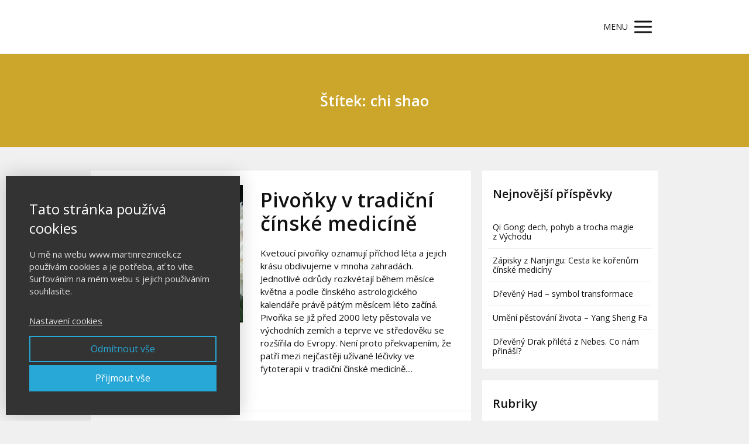

--- FILE ---
content_type: text/html; charset=UTF-8
request_url: https://martinreznicek.cz/tag/chi-shao/
body_size: 14140
content:
<!DOCTYPE html>
<html lang="cs">
	<head>
		<meta charset="UTF-8"/>
		<meta http-equiv="X-UA-Compatible" content="IE=edge"/>
		<meta name="viewport" content="width=device-width, initial-scale=1">
		<title>chi shao | Blog Martin Řezníček</title>

		<meta name='robots' content='max-image-preview:large' />
	<style>img:is([sizes="auto" i], [sizes^="auto," i]) { contain-intrinsic-size: 3000px 1500px }</style>
	<link rel="alternate" type="application/rss+xml" title="Blog Martin Řezníček &raquo; RSS pro štítek chi shao" href="https://martinreznicek.cz/tag/chi-shao/feed/" />
<script type="text/javascript">
/* <![CDATA[ */
window._wpemojiSettings = {"baseUrl":"https:\/\/s.w.org\/images\/core\/emoji\/16.0.1\/72x72\/","ext":".png","svgUrl":"https:\/\/s.w.org\/images\/core\/emoji\/16.0.1\/svg\/","svgExt":".svg","source":{"concatemoji":"https:\/\/martinreznicek.cz\/wp-includes\/js\/wp-emoji-release.min.js?ver=6.8.3"}};
/*! This file is auto-generated */
!function(s,n){var o,i,e;function c(e){try{var t={supportTests:e,timestamp:(new Date).valueOf()};sessionStorage.setItem(o,JSON.stringify(t))}catch(e){}}function p(e,t,n){e.clearRect(0,0,e.canvas.width,e.canvas.height),e.fillText(t,0,0);var t=new Uint32Array(e.getImageData(0,0,e.canvas.width,e.canvas.height).data),a=(e.clearRect(0,0,e.canvas.width,e.canvas.height),e.fillText(n,0,0),new Uint32Array(e.getImageData(0,0,e.canvas.width,e.canvas.height).data));return t.every(function(e,t){return e===a[t]})}function u(e,t){e.clearRect(0,0,e.canvas.width,e.canvas.height),e.fillText(t,0,0);for(var n=e.getImageData(16,16,1,1),a=0;a<n.data.length;a++)if(0!==n.data[a])return!1;return!0}function f(e,t,n,a){switch(t){case"flag":return n(e,"\ud83c\udff3\ufe0f\u200d\u26a7\ufe0f","\ud83c\udff3\ufe0f\u200b\u26a7\ufe0f")?!1:!n(e,"\ud83c\udde8\ud83c\uddf6","\ud83c\udde8\u200b\ud83c\uddf6")&&!n(e,"\ud83c\udff4\udb40\udc67\udb40\udc62\udb40\udc65\udb40\udc6e\udb40\udc67\udb40\udc7f","\ud83c\udff4\u200b\udb40\udc67\u200b\udb40\udc62\u200b\udb40\udc65\u200b\udb40\udc6e\u200b\udb40\udc67\u200b\udb40\udc7f");case"emoji":return!a(e,"\ud83e\udedf")}return!1}function g(e,t,n,a){var r="undefined"!=typeof WorkerGlobalScope&&self instanceof WorkerGlobalScope?new OffscreenCanvas(300,150):s.createElement("canvas"),o=r.getContext("2d",{willReadFrequently:!0}),i=(o.textBaseline="top",o.font="600 32px Arial",{});return e.forEach(function(e){i[e]=t(o,e,n,a)}),i}function t(e){var t=s.createElement("script");t.src=e,t.defer=!0,s.head.appendChild(t)}"undefined"!=typeof Promise&&(o="wpEmojiSettingsSupports",i=["flag","emoji"],n.supports={everything:!0,everythingExceptFlag:!0},e=new Promise(function(e){s.addEventListener("DOMContentLoaded",e,{once:!0})}),new Promise(function(t){var n=function(){try{var e=JSON.parse(sessionStorage.getItem(o));if("object"==typeof e&&"number"==typeof e.timestamp&&(new Date).valueOf()<e.timestamp+604800&&"object"==typeof e.supportTests)return e.supportTests}catch(e){}return null}();if(!n){if("undefined"!=typeof Worker&&"undefined"!=typeof OffscreenCanvas&&"undefined"!=typeof URL&&URL.createObjectURL&&"undefined"!=typeof Blob)try{var e="postMessage("+g.toString()+"("+[JSON.stringify(i),f.toString(),p.toString(),u.toString()].join(",")+"));",a=new Blob([e],{type:"text/javascript"}),r=new Worker(URL.createObjectURL(a),{name:"wpTestEmojiSupports"});return void(r.onmessage=function(e){c(n=e.data),r.terminate(),t(n)})}catch(e){}c(n=g(i,f,p,u))}t(n)}).then(function(e){for(var t in e)n.supports[t]=e[t],n.supports.everything=n.supports.everything&&n.supports[t],"flag"!==t&&(n.supports.everythingExceptFlag=n.supports.everythingExceptFlag&&n.supports[t]);n.supports.everythingExceptFlag=n.supports.everythingExceptFlag&&!n.supports.flag,n.DOMReady=!1,n.readyCallback=function(){n.DOMReady=!0}}).then(function(){return e}).then(function(){var e;n.supports.everything||(n.readyCallback(),(e=n.source||{}).concatemoji?t(e.concatemoji):e.wpemoji&&e.twemoji&&(t(e.twemoji),t(e.wpemoji)))}))}((window,document),window._wpemojiSettings);
/* ]]> */
</script>
<style id='wp-emoji-styles-inline-css' type='text/css'>

	img.wp-smiley, img.emoji {
		display: inline !important;
		border: none !important;
		box-shadow: none !important;
		height: 1em !important;
		width: 1em !important;
		margin: 0 0.07em !important;
		vertical-align: -0.1em !important;
		background: none !important;
		padding: 0 !important;
	}
</style>
<style id='global-styles-inline-css' type='text/css'>
:root{--wp--preset--aspect-ratio--square: 1;--wp--preset--aspect-ratio--4-3: 4/3;--wp--preset--aspect-ratio--3-4: 3/4;--wp--preset--aspect-ratio--3-2: 3/2;--wp--preset--aspect-ratio--2-3: 2/3;--wp--preset--aspect-ratio--16-9: 16/9;--wp--preset--aspect-ratio--9-16: 9/16;--wp--preset--color--black: #000000;--wp--preset--color--cyan-bluish-gray: #abb8c3;--wp--preset--color--white: #ffffff;--wp--preset--color--pale-pink: #f78da7;--wp--preset--color--vivid-red: #cf2e2e;--wp--preset--color--luminous-vivid-orange: #ff6900;--wp--preset--color--luminous-vivid-amber: #fcb900;--wp--preset--color--light-green-cyan: #7bdcb5;--wp--preset--color--vivid-green-cyan: #00d084;--wp--preset--color--pale-cyan-blue: #8ed1fc;--wp--preset--color--vivid-cyan-blue: #0693e3;--wp--preset--color--vivid-purple: #9b51e0;--wp--preset--gradient--vivid-cyan-blue-to-vivid-purple: linear-gradient(135deg,rgba(6,147,227,1) 0%,rgb(155,81,224) 100%);--wp--preset--gradient--light-green-cyan-to-vivid-green-cyan: linear-gradient(135deg,rgb(122,220,180) 0%,rgb(0,208,130) 100%);--wp--preset--gradient--luminous-vivid-amber-to-luminous-vivid-orange: linear-gradient(135deg,rgba(252,185,0,1) 0%,rgba(255,105,0,1) 100%);--wp--preset--gradient--luminous-vivid-orange-to-vivid-red: linear-gradient(135deg,rgba(255,105,0,1) 0%,rgb(207,46,46) 100%);--wp--preset--gradient--very-light-gray-to-cyan-bluish-gray: linear-gradient(135deg,rgb(238,238,238) 0%,rgb(169,184,195) 100%);--wp--preset--gradient--cool-to-warm-spectrum: linear-gradient(135deg,rgb(74,234,220) 0%,rgb(151,120,209) 20%,rgb(207,42,186) 40%,rgb(238,44,130) 60%,rgb(251,105,98) 80%,rgb(254,248,76) 100%);--wp--preset--gradient--blush-light-purple: linear-gradient(135deg,rgb(255,206,236) 0%,rgb(152,150,240) 100%);--wp--preset--gradient--blush-bordeaux: linear-gradient(135deg,rgb(254,205,165) 0%,rgb(254,45,45) 50%,rgb(107,0,62) 100%);--wp--preset--gradient--luminous-dusk: linear-gradient(135deg,rgb(255,203,112) 0%,rgb(199,81,192) 50%,rgb(65,88,208) 100%);--wp--preset--gradient--pale-ocean: linear-gradient(135deg,rgb(255,245,203) 0%,rgb(182,227,212) 50%,rgb(51,167,181) 100%);--wp--preset--gradient--electric-grass: linear-gradient(135deg,rgb(202,248,128) 0%,rgb(113,206,126) 100%);--wp--preset--gradient--midnight: linear-gradient(135deg,rgb(2,3,129) 0%,rgb(40,116,252) 100%);--wp--preset--font-size--small: 13px;--wp--preset--font-size--medium: 20px;--wp--preset--font-size--large: 36px;--wp--preset--font-size--x-large: 42px;--wp--preset--spacing--20: 0.44rem;--wp--preset--spacing--30: 0.67rem;--wp--preset--spacing--40: 1rem;--wp--preset--spacing--50: 1.5rem;--wp--preset--spacing--60: 2.25rem;--wp--preset--spacing--70: 3.38rem;--wp--preset--spacing--80: 5.06rem;--wp--preset--shadow--natural: 6px 6px 9px rgba(0, 0, 0, 0.2);--wp--preset--shadow--deep: 12px 12px 50px rgba(0, 0, 0, 0.4);--wp--preset--shadow--sharp: 6px 6px 0px rgba(0, 0, 0, 0.2);--wp--preset--shadow--outlined: 6px 6px 0px -3px rgba(255, 255, 255, 1), 6px 6px rgba(0, 0, 0, 1);--wp--preset--shadow--crisp: 6px 6px 0px rgba(0, 0, 0, 1);}:where(.is-layout-flex){gap: 0.5em;}:where(.is-layout-grid){gap: 0.5em;}body .is-layout-flex{display: flex;}.is-layout-flex{flex-wrap: wrap;align-items: center;}.is-layout-flex > :is(*, div){margin: 0;}body .is-layout-grid{display: grid;}.is-layout-grid > :is(*, div){margin: 0;}:where(.wp-block-columns.is-layout-flex){gap: 2em;}:where(.wp-block-columns.is-layout-grid){gap: 2em;}:where(.wp-block-post-template.is-layout-flex){gap: 1.25em;}:where(.wp-block-post-template.is-layout-grid){gap: 1.25em;}.has-black-color{color: var(--wp--preset--color--black) !important;}.has-cyan-bluish-gray-color{color: var(--wp--preset--color--cyan-bluish-gray) !important;}.has-white-color{color: var(--wp--preset--color--white) !important;}.has-pale-pink-color{color: var(--wp--preset--color--pale-pink) !important;}.has-vivid-red-color{color: var(--wp--preset--color--vivid-red) !important;}.has-luminous-vivid-orange-color{color: var(--wp--preset--color--luminous-vivid-orange) !important;}.has-luminous-vivid-amber-color{color: var(--wp--preset--color--luminous-vivid-amber) !important;}.has-light-green-cyan-color{color: var(--wp--preset--color--light-green-cyan) !important;}.has-vivid-green-cyan-color{color: var(--wp--preset--color--vivid-green-cyan) !important;}.has-pale-cyan-blue-color{color: var(--wp--preset--color--pale-cyan-blue) !important;}.has-vivid-cyan-blue-color{color: var(--wp--preset--color--vivid-cyan-blue) !important;}.has-vivid-purple-color{color: var(--wp--preset--color--vivid-purple) !important;}.has-black-background-color{background-color: var(--wp--preset--color--black) !important;}.has-cyan-bluish-gray-background-color{background-color: var(--wp--preset--color--cyan-bluish-gray) !important;}.has-white-background-color{background-color: var(--wp--preset--color--white) !important;}.has-pale-pink-background-color{background-color: var(--wp--preset--color--pale-pink) !important;}.has-vivid-red-background-color{background-color: var(--wp--preset--color--vivid-red) !important;}.has-luminous-vivid-orange-background-color{background-color: var(--wp--preset--color--luminous-vivid-orange) !important;}.has-luminous-vivid-amber-background-color{background-color: var(--wp--preset--color--luminous-vivid-amber) !important;}.has-light-green-cyan-background-color{background-color: var(--wp--preset--color--light-green-cyan) !important;}.has-vivid-green-cyan-background-color{background-color: var(--wp--preset--color--vivid-green-cyan) !important;}.has-pale-cyan-blue-background-color{background-color: var(--wp--preset--color--pale-cyan-blue) !important;}.has-vivid-cyan-blue-background-color{background-color: var(--wp--preset--color--vivid-cyan-blue) !important;}.has-vivid-purple-background-color{background-color: var(--wp--preset--color--vivid-purple) !important;}.has-black-border-color{border-color: var(--wp--preset--color--black) !important;}.has-cyan-bluish-gray-border-color{border-color: var(--wp--preset--color--cyan-bluish-gray) !important;}.has-white-border-color{border-color: var(--wp--preset--color--white) !important;}.has-pale-pink-border-color{border-color: var(--wp--preset--color--pale-pink) !important;}.has-vivid-red-border-color{border-color: var(--wp--preset--color--vivid-red) !important;}.has-luminous-vivid-orange-border-color{border-color: var(--wp--preset--color--luminous-vivid-orange) !important;}.has-luminous-vivid-amber-border-color{border-color: var(--wp--preset--color--luminous-vivid-amber) !important;}.has-light-green-cyan-border-color{border-color: var(--wp--preset--color--light-green-cyan) !important;}.has-vivid-green-cyan-border-color{border-color: var(--wp--preset--color--vivid-green-cyan) !important;}.has-pale-cyan-blue-border-color{border-color: var(--wp--preset--color--pale-cyan-blue) !important;}.has-vivid-cyan-blue-border-color{border-color: var(--wp--preset--color--vivid-cyan-blue) !important;}.has-vivid-purple-border-color{border-color: var(--wp--preset--color--vivid-purple) !important;}.has-vivid-cyan-blue-to-vivid-purple-gradient-background{background: var(--wp--preset--gradient--vivid-cyan-blue-to-vivid-purple) !important;}.has-light-green-cyan-to-vivid-green-cyan-gradient-background{background: var(--wp--preset--gradient--light-green-cyan-to-vivid-green-cyan) !important;}.has-luminous-vivid-amber-to-luminous-vivid-orange-gradient-background{background: var(--wp--preset--gradient--luminous-vivid-amber-to-luminous-vivid-orange) !important;}.has-luminous-vivid-orange-to-vivid-red-gradient-background{background: var(--wp--preset--gradient--luminous-vivid-orange-to-vivid-red) !important;}.has-very-light-gray-to-cyan-bluish-gray-gradient-background{background: var(--wp--preset--gradient--very-light-gray-to-cyan-bluish-gray) !important;}.has-cool-to-warm-spectrum-gradient-background{background: var(--wp--preset--gradient--cool-to-warm-spectrum) !important;}.has-blush-light-purple-gradient-background{background: var(--wp--preset--gradient--blush-light-purple) !important;}.has-blush-bordeaux-gradient-background{background: var(--wp--preset--gradient--blush-bordeaux) !important;}.has-luminous-dusk-gradient-background{background: var(--wp--preset--gradient--luminous-dusk) !important;}.has-pale-ocean-gradient-background{background: var(--wp--preset--gradient--pale-ocean) !important;}.has-electric-grass-gradient-background{background: var(--wp--preset--gradient--electric-grass) !important;}.has-midnight-gradient-background{background: var(--wp--preset--gradient--midnight) !important;}.has-small-font-size{font-size: var(--wp--preset--font-size--small) !important;}.has-medium-font-size{font-size: var(--wp--preset--font-size--medium) !important;}.has-large-font-size{font-size: var(--wp--preset--font-size--large) !important;}.has-x-large-font-size{font-size: var(--wp--preset--font-size--x-large) !important;}
:where(.wp-block-post-template.is-layout-flex){gap: 1.25em;}:where(.wp-block-post-template.is-layout-grid){gap: 1.25em;}
:where(.wp-block-columns.is-layout-flex){gap: 2em;}:where(.wp-block-columns.is-layout-grid){gap: 2em;}
:root :where(.wp-block-pullquote){font-size: 1.5em;line-height: 1.6;}
</style>
<link rel='stylesheet' id='titan-adminbar-styles-css' href='https://martinreznicek.cz/wp-content/plugins/anti-spam/assets/css/admin-bar.css?ver=7.3.8' type='text/css' media='all' />
<link rel='stylesheet' id='mioweb_content_css-css' href='https://martinreznicek.cz/wp-content/themes/mioweb3/modules/mioweb/css/content.css?ver=1740495221' type='text/css' media='all' />
<link rel='stylesheet' id='blog_content_css-css' href='https://martinreznicek.cz/wp-content/themes/mioweb3/modules/blog/templates/blog1/style1.css?ver=1740495221' type='text/css' media='all' />
<link rel='stylesheet' id='ve-content-style-css' href='https://martinreznicek.cz/wp-content/themes/mioweb3/style.css?ver=1740495221' type='text/css' media='all' />
<script type="text/javascript" src="https://martinreznicek.cz/wp-includes/js/jquery/jquery.min.js?ver=3.7.1" id="jquery-core-js"></script>
<script type="text/javascript" src="https://martinreznicek.cz/wp-includes/js/jquery/jquery-migrate.min.js?ver=3.4.1" id="jquery-migrate-js"></script>
<!-- Facebook Pixel Code -->
<script>
  !function(f,b,e,v,n,t,s)
  {if(f.fbq)return;n=f.fbq=function(){n.callMethod?
  n.callMethod.apply(n,arguments):n.queue.push(arguments)};
  if(!f._fbq)f._fbq=n;n.push=n;n.loaded=!0;n.version='2.0';
  n.queue=[];t=b.createElement(e);t.async=!0;
  t.src=v;s=b.getElementsByTagName(e)[0];
  s.parentNode.insertBefore(t,s)}(window, document,'script',
  'https://connect.facebook.net/en_US/fbevents.js');
  fbq('init', '544759429692517');
  fbq('track', 'PageView');
</script>
<noscript><img height="1" width="1" style="display:none"
  src="https://www.facebook.com/tr?id=544759429692517&ev=PageView&noscript=1"
/></noscript>
<!-- End Facebook Pixel Code -->        <style>
            .ssc-hide {
                display: none !important;
            }
        </style>
		
		
        <!-- SSC TinyMCE Shortcode Plugin -->
        <script type='text/javascript'>
            let sscContentGroups = [{"text":"Nez\u00e1le\u017e\u00ed","value":""},{"text":"\u010cS online kurz Alchymie \u0161\u0165astn\u00e9ho \u017eivota","value":"7301"},{"text":"\u010cS online kurz Alchymie zdrav\u00e9ho stravov\u00e1n\u00ed","value":"4184"},{"text":"\u010cS Online kurz Pos\u00edlen\u00ed imunity","value":"2949"}];
        </script>
		<link rel="icon" type="image/png" href="https://martinreznicek.cz/wp-content/uploads/2017/10/LOGO-300x300.png"><link rel="apple-touch-icon" href="https://martinreznicek.cz/wp-content/uploads/2017/10/LOGO-300x300.png"><meta property="og:title" content="chi shao  "/><meta property="og:url" content="https://martinreznicek.cz/tag/chi-shao/"/><meta property="og:site_name" content="Blog Martin Řezníček"/><meta property="og:locale" content="cs_CZ"/><script type="text/javascript">
		var ajaxurl = "/wp-admin/admin-ajax.php";
		var locale = "cs_CZ";
		var template_directory_uri = "https://martinreznicek.cz/wp-content/themes/mioweb3";
		</script><link id="mw_gf_Open_Sans" href="https://fonts.googleapis.com/css?family=Open+Sans:400,600,700&subset=latin,latin-ext&display=swap" rel="stylesheet" type="text/css"><style></style><style>#header{background: rgba(255, 255, 255, 1);border-bottom: 0px solid #eeeeee;}#site_title{font-size: 25px;}#site_title img{max-width:120px;}.mw_header .menu > li > a{font-size: 14px;}.header_nav_container nav .menu > li > a, .mw_header_icons a{color:#121212;}.menu_style_h3 .menu > li:after, .menu_style_h4 .menu > li:after{color:#121212;}#mobile_nav{color:#121212;}#mobile_nav svg{fill:#121212;}.mw_to_cart svg{fill:#121212;}.header_nav_container .sub-menu{background-color:#158ebf;}.menu_style_h6 .menu,.menu_style_h6 .mw_header_right_menu,.menu_style_h7 .header_nav_fullwidth_container,.menu_style_h6 #mobile_nav,.menu_style_h7 #mobile_nav{background-color:#121212;}.mw_to_cart:hover svg{fill:#158ebf;}.menu_style_h1 .menu > li.current-menu-item a, .menu_style_h1 .menu > li.current-page-ancestor > a, .menu_style_h3 .menu > li.current-menu-item a, .menu_style_h3 .menu > li.current-page-ancestor > a, .menu_style_h4 .menu > li.current-menu-item a, .menu_style_h4 .menu > li.current-page-ancestor > a, .menu_style_h8 .menu > li.current-menu-item a, .menu_style_h9 .menu > li.current-menu-item a, .mw_header_icons a:hover, .menu_style_h1 .menu > li:hover > a, .menu_style_h3 .menu > li:hover > a, .menu_style_h4 .menu > li:hover > a, .menu_style_h8 .menu > li:hover > a, .menu_style_h9 .menu > li:hover > a{color:#158ebf;}.menu_style_h2 li span{background-color:#158ebf;}#mobile_nav:hover{color:#158ebf;}#mobile_nav:hover svg{fill:#158ebf;}.menu_style_h5 .menu > li:hover > a, .menu_style_h5 .menu > li.current-menu-item > a, .menu_style_h5 .menu > li.current-page-ancestor > a, .menu_style_h5 .menu > li.current_page_parent > a, .menu_style_h5 .menu > li:hover > a:before{background-color:#158ebf;}.menu_style_h5 .sub-menu{background-color:#158ebf;}.menu_style_h6 .menu > li:hover > a, .menu_style_h6 .menu > li.current-menu-item > a, .menu_style_h6 .menu > li.current-page-ancestor > a, .menu_style_h6 .menu > li.current_page_parent > a, .menu_style_h7 .menu > li:hover > a, .menu_style_h7 .menu > li.current-menu-item > a, .menu_style_h7 .menu > li.current-page-ancestor > a, .menu_style_h7 .menu > li.current_page_parent > a{background-color:#158ebf;}.menu_style_h6 .sub-menu, .menu_style_h7 .sub-menu{background-color:#158ebf;}.mw_header_icons{font-size:20px;}#header_in{padding-top:20px;padding-bottom:20px;}body:not(.page_with_transparent_header) .row_height_full{min-height:calc(100vh - 92px);}.page_with_transparent_header .visual_content_main:not(.mw_transparent_header_padding) > .row:first-child .row_fix_width, .page_with_transparent_header .visual_content_main:not(.mw_transparent_header_padding) .mw_page_builder_content > .row:nth-child(2) .row_fix_width{padding-top:72px;}.page_with_transparent_header .visual_content_main:not(.mw_transparent_header_padding) > .row:first-child .miocarousel .row_fix_width, .page_with_transparent_header .visual_content_main:not(.mw_transparent_header_padding) .mw_page_builder_content > .row:nth-child(2) .miocarousel .row_fix_width{padding-top:102px;}.page_with_transparent_header #wrapper > .empty_content, .page_with_transparent_header .mw_transparent_header_padding{padding-top:92px;}#footer .footer_end{font-size: 13px;font-family: 'Arial';color: #080707;font-weight: normal;}#ve_popup_container_10566{-moz-border-radius: 0px;-webkit-border-radius: 0px;-khtml-border-radius: 0px;border-radius: 0px;}#popup_10566row_0.row_text_custom{}#popup_10566row_0{background: rgba(255, 255, 255, 1);}#popup_10566row_0.row_padding_custom{padding-top:0px;padding-bottom:0px;}#popup_10566row_0 .row_background_container{background-image:url(https://martinreznicek.cz/wp-content/themes/mioweb3/library/visualeditor/images/patterns/13_p.jpg);;}#popup_10566row_0.row_padding_custom .row_fix_width{padding-left:0px;padding-right:0px;}#popup_10566element_0_0_0 > .element_content{padding-bottom:30px;max-width:400px;padding-top:20px;}#popup_10566element_0_0_0 .element_image_overlay_icon_container{background-color:rgba(23, 158, 220, 0.7);}#popup_10566element_0_0_0 .element_image .element_image_container{max-width:1024px;}#popup_10566element_0_0_0 .element_image_label{max-width:1024px;}#popup_10566element_0_0_0 .element_image_container img{object-position:50% 50%;}#popup_10566element_0_0_0 .mw_image_ratio{padding-bottom:100%;}#popup_10566element_0_0_1 > .element_content{padding-bottom:40px;padding-top:0px;}#popup_10566element_0_0_1 .ve_content_first_button.ve_content_button_size_custom{font-size:24px;}#popup_10566element_0_0_1 .ve_content_first_button.ve_content_button_style_custom_button{color:#ffffff;background: linear-gradient(to bottom, rgba(26, 163, 8, 1) 0%, rgba(26, 163, 8, 1) 100%) no-repeat border-box;-moz-border-radius: 0px;-webkit-border-radius: 0px;-khtml-border-radius: 0px;border-radius: 0px;padding: calc(0.5em - 0px) 1.2em calc(0.5em - 0px) 1.2em;}#popup_10566element_0_0_1 .ve_content_first_button.ve_content_button_style_custom_button .ve_button_subtext{}#popup_10566element_0_0_1 .ve_content_first_button.ve_content_button_style_custom_button:hover{color:#ffffff;background: linear-gradient(to bottom, #1fc40a 0%, #1fc40a 100%) no-repeat border-box;}.ve_content_button_style_basic{color:#ffffff;background: rgba(235, 30, 71, 1);-moz-border-radius: 8px;-webkit-border-radius: 8px;-khtml-border-radius: 8px;border-radius: 8px;padding: calc(1.1em - 0px) 1.8em calc(1.1em - 0px) 1.8em;}.ve_content_button_style_basic .ve_button_subtext{}.ve_content_button_style_basic:hover{color:#ffffff;background: #bc1839;}.ve_content_button_style_inverse{color:#ffffff;-moz-border-radius: 8px;-webkit-border-radius: 8px;-khtml-border-radius: 8px;border-radius: 8px;border-color:#ffffff;padding: calc(1.1em - 2px) 1.8em calc(1.1em - 2px) 1.8em;}.ve_content_button_style_inverse .ve_button_subtext{}.ve_content_button_style_inverse:hover{color:#ffffff;background: rgba(235, 30, 71, 1);border-color:#eb1e47;}#blog_top_panel{background: #cca62b;}#blog_top_panel h1{font-size: 25px;color: #ffffff;}#blog_top_panel .blog_top_panel_text, #blog_top_panel .blog_top_panel_subtext, #blog_top_panel .blog_top_author_title small, #blog_top_panel .blog_top_author_desc{color: #ffffff;}#blog-sidebar .widgettitle{font-size: 20px;}.article h2 a{font-size: 34px;}.entry_content{}.article_body .excerpt{font-size: 15px;}.article .article_button_more{background-color:#209bce;}.article .article_button_more:hover{background-color:#1a7ca5;}body{background-color:#f0f0f0;font-size: 15px;font-family: 'Open Sans';color: #111111;font-weight: 400;}.row_text_auto.light_color{color:#111111;}.row_text_default{color:#111111;}.row .light_color{color:#111111;}.row .text_default{color:#111111;}a{color:#7122d1;}.row_text_auto.light_color a:not(.ve_content_button){color:#7122d1;}.row_text_default a:not(.ve_content_button){color:#7122d1;}.row .ve_content_block.text_default a:not(.ve_content_button){color:#7122d1;}a:not(.ve_content_button):hover{color:#7122d1;}.row_text_auto.light_color a:not(.ve_content_button):hover{color:#7122d1;}.row_text_default a:not(.ve_content_button):hover{color:#7122d1;}.row .ve_content_block.text_default a:not(.ve_content_button):hover{color:#7122d1;}.row_text_auto.dark_color{color:#ffffff;}.row_text_invers{color:#ffffff;}.row .text_invers{color:#ffffff;}.row .dark_color:not(.text_default){color:#ffffff;}.blog_entry_content .dark_color:not(.text_default){color:#ffffff;}.row_text_auto.dark_color a:not(.ve_content_button){color:#ffffff;}.row .dark_color:not(.text_default) a:not(.ve_content_button){color:#ffffff;}.row_text_invers a:not(.ve_content_button){color:#ffffff;}.row .ve_content_block.text_invers a:not(.ve_content_button){color:#ffffff;}.row .light_color a:not(.ve_content_button){color:#7122d1;}.row .light_color a:not(.ve_content_button):hover{color:#7122d1;}.title_element_container,.mw_element_items_style_4 .mw_element_item:not(.dark_color) .title_element_container,.mw_element_items_style_7 .mw_element_item:not(.dark_color) .title_element_container,.in_features_element_4 .mw_feature:not(.dark_color) .title_element_container,.in_element_image_text_2 .el_it_text:not(.dark_color) .title_element_container,.in_element_image_text_3 .el_it_text:not(.dark_color) .title_element_container,.entry_content h1,.entry_content h2,.entry_content h3,.entry_content h4,.entry_content h5,.entry_content h6{font-family:Open Sans;font-weight:600;line-height:1.2;}.subtitle_element_container,.mw_element_items_style_4 .mw_element_item:not(.dark_color) .subtitle_element_container,.mw_element_items_style_7 .mw_element_item:not(.dark_color) .subtitle_element_container,.in_features_element_4 .mw_feature:not(.dark_color) .subtitle_element_container,.in_element_image_text_2 .el_it_text:not(.dark_color) .subtitle_element_container,.in_element_image_text_3 .el_it_text:not(.dark_color) .subtitle_element_container{font-family:Open Sans;font-weight:600;}.entry_content h1{font-size: 30px;}.entry_content h2{font-size: 23px;}.entry_content h3{font-size: 18px;}.entry_content h4{font-size: 14px;}.entry_content h5{font-size: 14px;}.entry_content h6{font-size: 14px;}.row_fix_width,.fix_width,.fixed_width_content .visual_content_main,.row_fixed,.fixed_width_page .visual_content_main,.fixed_width_page header,.fixed_width_page footer,.fixed_narrow_width_page #wrapper,#blog-container,.ve-header-type2 .header_nav_container{max-width:970px;}@media screen and (max-width: 969px) {#popup_10566row_0.row_padding_custom{}#popup_10566element_0_0_0 > .element_content{padding-top:0px;}#popup_10566element_0_0_1 > .element_content{padding-top:0px;}}@media screen and (max-width: 767px) {#popup_10566row_0.row_padding_custom{}#popup_10566row_0.row_padding_custom .row_fix_width{padding-left:0px;padding-right:0px;}#popup_10566element_0_0_0 > .element_content{padding-top:0px;}#popup_10566element_0_0_1 > .element_content{padding-top:0px;}}</style><meta name="facebook-domain-verification" content="03az535vuog75omr8pnj4i74ikd2qs" />
<!-- Meta Pixel Code -->
<script type='text/javascript'>
!function(f,b,e,v,n,t,s){if(f.fbq)return;n=f.fbq=function(){n.callMethod?
n.callMethod.apply(n,arguments):n.queue.push(arguments)};if(!f._fbq)f._fbq=n;
n.push=n;n.loaded=!0;n.version='2.0';n.queue=[];t=b.createElement(e);t.async=!0;
t.src=v;s=b.getElementsByTagName(e)[0];s.parentNode.insertBefore(t,s)}(window,
document,'script','https://connect.facebook.net/en_US/fbevents.js');
</script>
<!-- End Meta Pixel Code -->
<script type='text/javascript'>var url = window.location.origin + '?ob=open-bridge';
            fbq('set', 'openbridge', '544759429692517', url);
fbq('init', '544759429692517', {}, {
    "agent": "wordpress-6.8.3-4.1.5"
})</script><script type='text/javascript'>
    fbq('track', 'PageView', []);
  </script>	</head>
<body data-rsssl=1 class="archive tag tag-chi-shao tag-106 wp-theme-mioweb3 ve_list_style1 desktop_view blog-structure-sidebar-right blog-appearance-style1 blog-posts-list-style-2 blog-single-style-3">
<div id="wrapper">
<header><div id="header" class="mw_header ve-header-type1 menu_style_h1 menu_active_color_dark menu_submenu_bg_dark header_menu_align_right"><div class="header_background_container background_container "><div class="background_overlay"></div></div><div id="header_in" class="fix_width">		<a href="https://martinreznicek.cz" id="site_title" title="Blog Martin Řezníček">
				</a>
				<a href="#" id="mobile_nav">
			<div class="mobile_nav_inner">
				<span>MENU</span>
				<svg version="1.1" xmlns="http://www.w3.org/2000/svg"  width="24" height="24" viewBox="0 0 24 24"><path d="M21 11h-18c-0.6 0-1 0.4-1 1s0.4 1 1 1h18c0.6 0 1-0.4 1-1s-0.4-1-1-1z"/><path d="M3 7h18c0.6 0 1-0.4 1-1s-0.4-1-1-1h-18c-0.6 0-1 0.4-1 1s0.4 1 1 1z"/><path d="M21 17h-18c-0.6 0-1 0.4-1 1s0.4 1 1 1h18c0.6 0 1-0.4 1-1s-0.4-1-1-1z"/></svg>			</div>
		</a>
		<div class="header_nav_container"><nav><div id="mobile_nav_close"><svg version="1.1" xmlns="http://www.w3.org/2000/svg"  width="24" height="24" viewBox="0 0 24 24"><path d="M13.4 12l5.3-5.3c0.4-0.4 0.4-1 0-1.4s-1-0.4-1.4 0l-5.3 5.3-5.3-5.3c-0.4-0.4-1-0.4-1.4 0s-0.4 1 0 1.4l5.3 5.3-5.3 5.3c-0.4 0.4-0.4 1 0 1.4 0.2 0.2 0.4 0.3 0.7 0.3s0.5-0.1 0.7-0.3l5.3-5.3 5.3 5.3c0.2 0.2 0.5 0.3 0.7 0.3s0.5-0.1 0.7-0.3c0.4-0.4 0.4-1 0-1.4l-5.3-5.3z"/></svg></div><div class="mw_header_menu_container"><div class="mw_header_menu_wrap"><ul id="menu-hlavicka-webu" class="menu"><li id="menu-item-12" class="menu-item menu-item-type-custom menu-item-object-custom menu-item-12"><a href="https://www.martinreznicek.cz">BLOG</a><span></span></li>
<li id="menu-item-13" class="menu-item menu-item-type-post_type menu-item-object-page menu-item-13"><a href="https://martinreznicek.cz/muj-pribeh/">MŮJ PŘÍBĚH</a><span></span></li>
<li id="menu-item-4830" class="menu-item menu-item-type-post_type menu-item-object-page menu-item-has-children menu-item-4830"><a href="https://martinreznicek.cz/online-kurzy-prehled/">ONLINE KURZY</a><span></span>
<ul class="sub-menu">
	<li id="menu-item-9772" class="menu-item menu-item-type-post_type menu-item-object-page menu-item-9772"><a href="https://martinreznicek.cz/qi-gong-pro-zivot/">QI GONG PRO ŽIVOT &#8211; nový online kurz!</a><span></span></li>
	<li id="menu-item-7831" class="menu-item menu-item-type-post_type menu-item-object-page menu-item-7831"><a href="https://martinreznicek.cz/online-kurzy/alchymie-stastneho-zivota/">Alchymie šťastného života</a><span></span></li>
	<li id="menu-item-4831" class="menu-item menu-item-type-post_type menu-item-object-page menu-item-4831"><a href="https://martinreznicek.cz/online-kurzy/alchymie-zdraveho-stravovani/">Alchymie zdravého stravování podle TČM</a><span></span></li>
	<li id="menu-item-4832" class="menu-item menu-item-type-post_type menu-item-object-page menu-item-4832"><a href="https://martinreznicek.cz/online-kurzy/posileni-imunity/">Posílení imunity a&nbsp;léčba akutních onemocnění</a><span></span></li>
</ul>
</li>
<li id="menu-item-5379" class="menu-item menu-item-type-post_type menu-item-object-page menu-item-has-children menu-item-5379"><a href="https://martinreznicek.cz/video-treninky-prehled/">VIDEO TRÉNINKY / SEMINÁŘE</a><span></span>
<ul class="sub-menu">
	<li id="menu-item-10294" class="menu-item menu-item-type-post_type menu-item-object-page menu-item-10294"><a href="https://martinreznicek.cz/online-masterclass-element-kov/">Element Kovu v&nbsp;TČM a&nbsp;tipy pro podzimní období</a><span></span></li>
	<li id="menu-item-9936" class="menu-item menu-item-type-post_type menu-item-object-page menu-item-9936"><a href="https://martinreznicek.cz/online-masterclass-element-zeme/">Element Země v&nbsp;TČM a&nbsp;tipy pro období pozdního léta</a><span></span></li>
	<li id="menu-item-9473" class="menu-item menu-item-type-post_type menu-item-object-page menu-item-9473"><a href="https://martinreznicek.cz/online-masterclass-element-ohen/">Element Ohně v&nbsp;TČM a&nbsp;tipy pro letní období</a><span></span></li>
	<li id="menu-item-8584" class="menu-item menu-item-type-post_type menu-item-object-page menu-item-8584"><a href="https://martinreznicek.cz/online-masterclass-element-drevo/">Element Dřeva v&nbsp;TČM a&nbsp;tipy pro jarní období</a><span></span></li>
	<li id="menu-item-8177" class="menu-item menu-item-type-post_type menu-item-object-page menu-item-8177"><a href="https://martinreznicek.cz/online-seminar-element-vody/">Element Vody v&nbsp;TČM a&nbsp;tipy pro zimní období</a><span></span></li>
	<li id="menu-item-5762" class="menu-item menu-item-type-post_type menu-item-object-page menu-item-5762"><a href="https://martinreznicek.cz/online-video-trenink-co-vam-napovi-vas-jazyk/">Co vám napoví váš jazyk?</a><span></span></li>
	<li id="menu-item-5361" class="menu-item menu-item-type-post_type menu-item-object-page menu-item-5361"><a href="https://martinreznicek.cz/stravovani-vyziva-zeny-v-behu-casu/">Stravování a&nbsp;výživa ženy v&nbsp;běhu času</a><span></span></li>
	<li id="menu-item-5360" class="menu-item menu-item-type-post_type menu-item-object-page menu-item-5360"><a href="https://martinreznicek.cz/stravovani-behem-rocnich-obdobi/">Stravování během ročních období podle TČM</a><span></span></li>
	<li id="menu-item-5429" class="menu-item menu-item-type-post_type menu-item-object-page menu-item-5429"><a href="https://martinreznicek.cz/video-treninky-prehled/">Výhodný BALÍČEK video tréninků</a><span></span></li>
	<li id="menu-item-7026" class="menu-item menu-item-type-post_type menu-item-object-page menu-item-7026"><a href="https://martinreznicek.cz/kombo-3-webinaru/">Kombo TOP přednášek &#8211; Jarní edice</a><span></span></li>
</ul>
</li>
<li id="menu-item-510" class="menu-item menu-item-type-post_type menu-item-object-page menu-item-has-children menu-item-510"><a href="https://martinreznicek.cz/ebooky/">E-BOOKY</a><span></span>
<ul class="sub-menu">
	<li id="menu-item-2531" class="menu-item menu-item-type-post_type menu-item-object-page menu-item-2531"><a href="https://martinreznicek.cz/ebooky/vyziva-zeny/">Výživa ŽENY</a><span></span></li>
	<li id="menu-item-2532" class="menu-item menu-item-type-post_type menu-item-object-page menu-item-2532"><a href="https://martinreznicek.cz/ebooky/vyziva-deti/">Výživa DĚTÍ</a><span></span></li>
	<li id="menu-item-683" class="menu-item menu-item-type-post_type menu-item-object-page menu-item-683"><a href="https://martinreznicek.cz/ebook-vse-co-jste-kdy-chteli-vedet-o-jidle/">Vše, co jste kdy chtěli vědět o&nbsp;jídle, ale neřekli vám to</a><span></span></li>
	<li id="menu-item-684" class="menu-item menu-item-type-post_type menu-item-object-page menu-item-684"><a href="https://martinreznicek.cz/varime-s-cinskymi-bylinami/">Vaříme s čínskými bylinami</a><span></span></li>
	<li id="menu-item-1366" class="menu-item menu-item-type-post_type menu-item-object-page menu-item-1366"><a href="https://martinreznicek.cz/ebooky/typologie-osobnosti-podle-5-elementu/">Typologie osobnosti podle 5 elementů</a><span></span></li>
	<li id="menu-item-2634" class="menu-item menu-item-type-post_type menu-item-object-page menu-item-2634"><a href="https://martinreznicek.cz/ebooky/">Výhodné BALÍČKY E-BOOKŮ</a><span></span></li>
	<li id="menu-item-55" class="menu-item menu-item-type-post_type menu-item-object-page menu-item-55"><a href="https://martinreznicek.cz/ebook-zdarma/">EBOOK Více než strava ZDARMA!</a><span></span></li>
</ul>
</li>
<li id="menu-item-9067" class="menu-item menu-item-type-post_type menu-item-object-page menu-item-has-children menu-item-9067"><a href="https://martinreznicek.cz/meditace/">MEDITACE</a><span></span>
<ul class="sub-menu">
	<li id="menu-item-6699" class="menu-item menu-item-type-post_type menu-item-object-page menu-item-6699"><a href="https://martinreznicek.cz/meditace-organovy-wellness/">Meditace Orgánový wellness</a><span></span></li>
	<li id="menu-item-9046" class="menu-item menu-item-type-post_type menu-item-object-page menu-item-9046"><a href="https://martinreznicek.cz/meditace-ren-wu-zang-2/">Meditace Ren Wu Zang</a><span></span></li>
</ul>
</li>
<li id="menu-item-9771" class="menu-item menu-item-type-post_type menu-item-object-page menu-item-9771"><a href="https://martinreznicek.cz/qi-gong-pro-zivot/">CVIČENÍ QI GONG &#8211; Novinka!</a><span></span></li>
<li id="menu-item-915" class="menu-item menu-item-type-post_type menu-item-object-page menu-item-has-children menu-item-915"><a href="https://martinreznicek.cz/cinska-medicina/">ČÍNSKÁ MEDICÍNA</a><span></span>
<ul class="sub-menu">
	<li id="menu-item-927" class="menu-item menu-item-type-post_type menu-item-object-page menu-item-927"><a href="https://martinreznicek.cz/cinska-medicina/jak-lecba-probiha/">Jak léčba probíhá</a><span></span></li>
	<li id="menu-item-951" class="menu-item menu-item-type-post_type menu-item-object-page menu-item-951"><a href="https://martinreznicek.cz/cinska-medicina/co-tcm-leci/">Co TCM léčí</a><span></span></li>
	<li id="menu-item-982" class="menu-item menu-item-type-post_type menu-item-object-page menu-item-982"><a href="https://martinreznicek.cz/cinska-medicina/dietetika-ocima-tcm/">Dietetika očima TCM</a><span></span></li>
	<li id="menu-item-991" class="menu-item menu-item-type-post_type menu-item-object-page menu-item-991"><a href="https://martinreznicek.cz/cinska-medicina/dietetika-ocima-tcm/redukcni-kura/">Redukční kúra</a><span></span></li>
	<li id="menu-item-998" class="menu-item menu-item-type-post_type menu-item-object-page menu-item-998"><a href="https://martinreznicek.cz/cinska-medicina/anti-aging-v-tcm/">Anti-aging v TCM</a><span></span></li>
	<li id="menu-item-966" class="menu-item menu-item-type-post_type menu-item-object-page menu-item-966"><a href="https://martinreznicek.cz/cinska-medicina/qi-gong/">Cvičení Qi Gong</a><span></span></li>
	<li id="menu-item-290" class="menu-item menu-item-type-post_type menu-item-object-page menu-item-290"><a href="https://martinreznicek.cz/vase-dotazy/">Vaše dotazy &#8211; FAQ</a><span></span></li>
</ul>
</li>
<li id="menu-item-4425" class="menu-item menu-item-type-post_type menu-item-object-page menu-item-has-children menu-item-4425"><a href="https://martinreznicek.cz/online-kurzy/">PŘIHLÁSIT SE</a><span></span>
<ul class="sub-menu">
	<li id="menu-item-4426" class="menu-item menu-item-type-post_type menu-item-object-page menu-item-4426"><a href="https://martinreznicek.cz/kurz-alchymie-stravovani-prihlasovaci-stranka/">Kurz Alchymie zdravého stravování</a><span></span></li>
	<li id="menu-item-4427" class="menu-item menu-item-type-post_type menu-item-object-page menu-item-4427"><a href="https://martinreznicek.cz/kurz-imunita-prihlasovaci-stranka/">Kurz Posílení imunity a&nbsp;léčba akutních onemocnění</a><span></span></li>
</ul>
</li>
<li id="menu-item-113" class="menu-item menu-item-type-post_type menu-item-object-page menu-item-113"><a href="https://martinreznicek.cz/kontakt/">KONTAKT</a><span></span></li>
</ul></div></div></nav></div></div></div></header><div id="blog_top_panel" class="">
	<div id="blog_top_panel_container" class="mw_transparent_header_padding">
		<h1 class="title_element_container">Štítek: chi shao</h1>
	</div>
</div>
<div id="blog-container">
	<div id="blog-content">
				<script>
jQuery(document).ready(function($) {
	var height=0;
	var a;
	$('.same_height_blog_row').each(function(){
		$('.article', this).each(function(){
			if($(this).height()>height) height=$(this).height();
		});

		$('.article', this).each(function(){
			a=$(this).find('.article_body');
			a.height(a.height()+(height-$(this).height()));
		});
		height=0;
	});
});

</script><div class="blog_articles_container"><div id="article_2494" class="article   article_type_2"><a href="https://martinreznicek.cz/pivonky-v-tcm/" class="thumb "><div class="mw_image_ratio mw_image_ratio_11"><img width="461" height="307" src="https://martinreznicek.cz/wp-content/uploads/2020/05/flower-823655_1280-461x307.jpg" class="" alt="Bai shao" sizes="auto, (min-width: 970px) 324px, (min-width:767px) 34vw, 90vw" loading="lazy" decoding="async" srcset="https://martinreznicek.cz/wp-content/uploads/2020/05/flower-823655_1280-461x307.jpg 461w, https://martinreznicek.cz/wp-content/uploads/2020/05/flower-823655_1280-300x200.jpg 300w, https://martinreznicek.cz/wp-content/uploads/2020/05/flower-823655_1280-768x512.jpg 768w, https://martinreznicek.cz/wp-content/uploads/2020/05/flower-823655_1280-1024x682.jpg 1024w, https://martinreznicek.cz/wp-content/uploads/2020/05/flower-823655_1280-970x646.jpg 970w, https://martinreznicek.cz/wp-content/uploads/2020/05/flower-823655_1280-297x198.jpg 297w, https://martinreznicek.cz/wp-content/uploads/2020/05/flower-823655_1280-213x142.jpg 213w, https://martinreznicek.cz/wp-content/uploads/2020/05/flower-823655_1280-171x114.jpg 171w, https://martinreznicek.cz/wp-content/uploads/2020/05/flower-823655_1280.jpg 1280w" /></div></a><div class="article_body">
            <h2><a class="title_element_container" href="https://martinreznicek.cz/pivonky-v-tcm/" rel="bookmark" title="Pivoňky v&nbsp;tradiční čínské medicíně">Pivoňky v&nbsp;tradiční čínské medicíně</a></h2>
            <p class="excerpt">Kvetoucí pivoňky oznamují příchod léta a&nbsp;jejich krásu obdivujeme v&nbsp;mnoha zahradách. Jednotlivé odrůdy rozkvétají během měsíce května a&nbsp;podle čínského astrologického kalendáře právě pátým měsícem léto začíná. Pivoňka se již před 2000 lety pěstovala ve východních zemích a&nbsp;teprve ve středověku se rozšířila do&nbsp;Evropy. Není proto překvapením, že patří mezi nejčastěji užívané léčivky ve fytoterapii v&nbsp;tradiční čínské medicíně....</p>			<div class="fb-like" data-href="https://martinreznicek.cz/pivonky-v-tcm/" data-layout="button_count"
				 data-action="like" data-show-faces="false" data-share="true"></div>
			</div><div class="cms_clear"></div><div class="article_meta"><span class="date"><svg version="1.1" xmlns="http://www.w3.org/2000/svg"  width="512" height="512" viewBox="0 0 512 512"><path d="M363.75,148.75c-59.23-59.22-155.27-59.22-214.5,0c-59.22,59.23-59.22,155.27,0,214.5   c59.23,59.22,155.27,59.22,214.5,0C422.97,304.02,422.97,207.98,363.75,148.75z M318.21,330.31   C305.96,323.24,239.59,285,239.59,285H239c0,0,0-110.71,0-126s24-15.84,24,0s0,111.63,0,111.63s52.31,29.69,67.21,38.811   C345.111,318.56,330.46,337.39,318.21,330.31z"/></svg>30.5. 2020</span><a class="user" href="https://martinreznicek.cz/author/admin/"><svg version="1.1" xmlns="http://www.w3.org/2000/svg"  width="24" height="24" viewBox="0 0 24 24"><g><g><ellipse cx="12" cy="8" rx="5" ry="6"/><path d="M21.8,19.1c-0.9-1.8-2.6-3.3-4.8-4.2c-0.6-0.2-1.3-0.2-1.8,0.1c-1,0.6-2,0.9-3.2,0.9s-2.2-0.3-3.2-0.9    C8.3,14.8,7.6,14.7,7,15c-2.2,0.9-3.9,2.4-4.8,4.2C1.5,20.5,2.6,22,4.1,22h15.8C21.4,22,22.5,20.5,21.8,19.1z"/></g></g></svg>Martin Řezníček</a><span class="visitors"><svg version="1.1" xmlns="http://www.w3.org/2000/svg"  width="24" height="24" viewBox="0 0 24 24"><g><g><path clip-rule="evenodd" d="M12,4C4.063,4-0.012,12-0.012,12S3.063,20,12,20    c8.093,0,12.011-7.969,12.011-7.969S20.062,4,12,4z M12.018,17c-2.902,0-5-2.188-5-5c0-2.813,2.098-5,5-5c2.902,0,5,2.187,5,5    C17.018,14.812,14.92,17,12.018,17z M12.018,9c-1.658,0.003-3,1.393-3,3c0,1.606,1.342,3,3,3c1.658,0,3-1.395,3-3    C15.018,10.392,13.676,8.997,12.018,9z" fill-rule="evenodd"/></g></g></svg>7194x</span><div class="cms_clear"></div>
    </div></div></div>		<div class="cms_clear"></div>

	</div>

		<div id="blog-sidebar">
				<ul>
		
		<li id="recent-posts-2" class="widget widget_recent_entries">
		<div class="title_element_container widgettitle">Nejnovější příspěvky</div>
		<ul>
											<li>
					<a href="https://martinreznicek.cz/qi-gong-dech-pohyb-a-trocha-magie-z-vychodu/">Qi Gong: dech, pohyb a&nbsp;trocha magie z&nbsp;Východu</a>
									</li>
											<li>
					<a href="https://martinreznicek.cz/zapisky-z-nanjingu-cesta-ke-korenum-cinske-mediciny/">Zápisky z&nbsp;Nanjingu: Cesta ke kořenům čínské medicíny</a>
									</li>
											<li>
					<a href="https://martinreznicek.cz/dreveny-had-symbol-transformace/">Dřevěný Had &#8211; symbol transformace</a>
									</li>
											<li>
					<a href="https://martinreznicek.cz/umeni-pestovani-zivota-yang-sheng-fa/">Umění pěstování života – Yang Sheng Fa</a>
									</li>
											<li>
					<a href="https://martinreznicek.cz/dreveny-drak-prileta-z-nebes-co-nam-prinasi/">Dřevěný Drak přilétá z&nbsp;Nebes. Co nám přináší?</a>
									</li>
					</ul>

		</li>
<li id="categories-2" class="widget widget_categories"><div class="title_element_container widgettitle">Rubriky</div>
			<ul>
					<li class="cat-item cat-item-3"><a href="https://martinreznicek.cz/category/tcm/">TČM</a>
</li>
			</ul>

			</li>
<li id="text-2" class="widget widget_text">			<div class="textwidget"><div class="fb-page" data-href="https://www.facebook.com/ViceNezStrava" data-hide-cover="false" data-show-facepile="true" data-show-posts="true"><div class="fb-xfbml-parse-ignore"><blockquote cite="https://www.facebook.com/ViceNezStrava"><a href="https://www.facebook.com/ViceNezStrava">VÍCE než strava</a></blockquote></div></div></div>
		</li>
			</ul>
		</div>

	<div class="cms_clear"></div>
</div>


<footer>
	<div id="footer"><div class="footer_end footer_type1"><div class="background_overlay"></div>
<div id="footer-in" class="footer-in fix_width footer_with_menu">
	<div id="site_footer_nav"><ul id="menu-paticka" class="menu"><li id="menu-item-66" class="menu-item menu-item-type-post_type menu-item-object-page menu-item-66"><a href="https://martinreznicek.cz/ochrana-osobnich-udaju/">Ochrana osobních údajů</a></li>
<li id="menu-item-191" class="menu-item menu-item-type-post_type menu-item-object-page menu-item-191"><a href="https://martinreznicek.cz/obchodni-podminky/">Obchodní podmínky</a></li>
</ul></div>	<div
		id="site_copyright">&copy; 2026 Blog Martin Řezníček</div>

			<div id="site_poweredby">
		Vytvořeno na platformě <a target="_blank" href="http://mioweb.cz?utm_campaign=mioweb_footer">Mioweb</a>		</div>
		<div class="cms_clear"></div>
</div>
</div></div><script type="speculationrules">
{"prefetch":[{"source":"document","where":{"and":[{"href_matches":"\/*"},{"not":{"href_matches":["\/wp-*.php","\/wp-admin\/*","\/wp-content\/uploads\/*","\/wp-content\/*","\/wp-content\/plugins\/*","\/wp-content\/themes\/mioweb3\/*","\/*\\?(.+)"]}},{"not":{"selector_matches":"a[rel~=\"nofollow\"]"}},{"not":{"selector_matches":".no-prefetch, .no-prefetch a"}}]},"eagerness":"conservative"}]}
</script>
<div class="mw_cookie_management_container mw_cookie_bar_management_container mw_cookie_management_bg_dark"><div class="mw_cookie_bar mw_cookie_bar_position_bottom-left"><div class="mw_cookie_bar_text"><div class="mw_cookie_bar_title mw_cookie_banner_title">Tato stránka používá cookies</div><p>U mě na webu www.martinreznicek.cz používám cookies a je potřeba, ať to víte. Surfováním na mém webu s jejich používáním souhlasíte.</p></div><div class="mw_cookie_bar_buttons"><a class="mw_cookie_bar_setting_link mw_cookie_open_setting" href="#">Nastavení cookies</a><a class="mw_cookie_button mw_cookie_button_secondary mw_cookie_deny_all_button" href="#">Odmítnout vše</a><a class="mw_cookie_button mw_cookie_button_primary mw_cookie_allow_all_button" href="#">Přijmout vše</a></div></div><div class="mw_cookie_setting_popup"><a href="#" class="mw_cookie_setting_popup_close mw_icon mw_icon_style_1"><i></i></a><div class="mw_cookie_setting_text"><div class="mw_cookie_setting_title mw_cookie_banner_title">Souhlas s používáním cookies</div><p>Cookies jsou malé soubory, které se dočasně ukládají ve vašem počítači a pomáhají nám k lepší uživatelské zkušenosti na našich stránkách. Cookies používáme k personalizaci obsahu stránek a reklam, poskytování funkcí sociálních sítí a k analýze návštěvnosti. Informace o vašem používání našich stránek také sdílíme s našimi partnery v oblasti sociálních sítí, reklamy a analýzy, kteří je mohou kombinovat s dalšími informacemi, které jste jim poskytli nebo které shromáždili při vašem používání jejich služeb.<br />
<br />
Ze zákona můžeme na vašem zařízení ukládat pouze soubory cookie, které jsou nezbytně nutné pro provoz těchto stránek. Pro všechny ostatní typy souborů cookie potřebujeme vaše svolení. Budeme vděční, když nám ho poskytnete a pomůžete nám tak, naše stránky a služby zlepšovat. Svůj souhlas s používáním cookies na našem webu můžete samozřejmě kdykoliv změnit nebo odvolat.</p></div><div class="mw_cookie_setting_form"><div class="mw_cookie_setting_form_title mw_cookie_banner_title">Jednotlivé souhlasy</div><form><div class="mw_cookie_setting_form_item"><div class="mw_cookie_setting_form_item_head"><div class="mw_switch_container " ><label class="mw_switch"><input class="cms_nodisp" autocomplete="off" type="checkbox" name="necessary" checked="checked" disabled="disabled" value="1" /><span class="mw_switch_slider"></span></label><div class="mw_switch_label"><strong class="mw_cookie_banner_title">Nezbytné</strong> - aby stránky fungovaly, jak mají.</div></div><span class="mw_cookie_setting_arrow"></span></div><div class="mw_cookie_setting_form_item_text">Nezbytné soubory cookie pomáhají učinit webové stránky použitelnými tím, že umožňují základní funkce, jako je navigace na stránce a přístup k zabezpečeným oblastem webové stránky. Bez těchto souborů cookie nemůže web správně fungovat.</div></div><div class="mw_cookie_setting_form_item"><div class="mw_cookie_setting_form_item_head"><div class="mw_switch_container mw_cookie_setting_switch_preferences" ><label class="mw_switch"><input class="cms_nodisp" autocomplete="off" type="checkbox" name="preferences"   value="1" /><span class="mw_switch_slider"></span></label><div class="mw_switch_label"><strong class="mw_cookie_banner_title">Preferenční</strong> - abychom si pamatovali vaše preference.</div></div><span class="mw_cookie_setting_arrow"></span></div><div class="mw_cookie_setting_form_item_text">Preferenční cookies umožňují, aby si stránka pamatovala informace, které upravují, jak se stránka chová nebo vypadá. Např. vaše přihlášení, obsah košíku, zemi, ze které stránku navštěvujete.</div></div><div class="mw_cookie_setting_form_item"><div class="mw_cookie_setting_form_item_head"><div class="mw_switch_container mw_cookie_setting_switch_analytics" ><label class="mw_switch"><input class="cms_nodisp" autocomplete="off" type="checkbox" name="analytics"   value="1" /><span class="mw_switch_slider"></span></label><div class="mw_switch_label"><strong class="mw_cookie_banner_title">Statistické</strong> - abychom věděli, co na webu děláte a co zlepšit.</div></div><span class="mw_cookie_setting_arrow"></span></div><div class="mw_cookie_setting_form_item_text">Statistické cookies pomáhají provozovateli stránek pochopit, jak návštěvníci stránek stránku používají, aby mohl stránky optimalizovat a nabídnout jim lepší zkušenost. Veškerá data se sbírají anonymně a není možné je spojit s konkrétní osobou. </div></div></div><div class="mw_cookie_setting_buttons"><a class="mw_cookie_button mw_cookie_button_secondary mw_cookie_save_setting" href="#">Uložit nastavení</a><div class="mw_cookie_setting_buttons_left"><a class="mw_cookie_button mw_cookie_button_secondary mw_cookie_deny_all_button" href="#">Odmítnout vše</a><a class="mw_cookie_button mw_cookie_button_primary mw_cookie_allow_all_button" href="#">Přijmout vše</a></div></div></form></div></div><svg aria-hidden="true" style="position: absolute; width: 0; height: 0; overflow: hidden;" version="1.1" xmlns="http://www.w3.org/2000/svg" xmlns:xlink="http://www.w3.org/1999/xlink"><defs></defs></svg><div class="body_background_container background_container "><div class="background_overlay"></div></div><div style="display: none;"><div id="ve_popup_container_10566" class="ve_popup_container" data-delay="2" data-bg="#000000" data-width="600px" data-show="0"><div class="visual_content  "><div id="popup_10566row_0" class="row row_basic row_popup_10566 row_basic ve_valign_top row_height_default row_padding_custom row_text_auto light_color" ><div class="row_background_container background_container "><div class="background_overlay"></div></div><div class="row_fix_width"><div class="col col-one col-first col-last"><div  id="popup_10566element_0_0_0"  class="element_container image_element_container "><div  class="element_content element_align_center"><div class="element_image element_image_1 ve_center "><div class="element_image_container  element_image_container_png" ><div class=" mw_image_ratio"><a href="https://martinreznicek.cz/online-prednaska-vice-nez-strava/" target="_blank" title="Webinář Jídlo- elementy"><img width="970" height="970" src="https://martinreznicek.cz/wp-content/uploads/2026/01/Webinar-Jidlo-elementy-970x970.png" class="" alt="" sizes="(min-width: 970px) 970px, (min-width:767px) 100vw, 90vw" decoding="async" fetchpriority="high" srcset="https://martinreznicek.cz/wp-content/uploads/2026/01/Webinar-Jidlo-elementy-970x970.png 970w, https://martinreznicek.cz/wp-content/uploads/2026/01/Webinar-Jidlo-elementy-300x300.png 300w, https://martinreznicek.cz/wp-content/uploads/2026/01/Webinar-Jidlo-elementy-150x150.png 150w, https://martinreznicek.cz/wp-content/uploads/2026/01/Webinar-Jidlo-elementy-768x768.png 768w, https://martinreznicek.cz/wp-content/uploads/2026/01/Webinar-Jidlo-elementy-461x461.png 461w, https://martinreznicek.cz/wp-content/uploads/2026/01/Webinar-Jidlo-elementy-297x297.png 297w, https://martinreznicek.cz/wp-content/uploads/2026/01/Webinar-Jidlo-elementy-213x213.png 213w, https://martinreznicek.cz/wp-content/uploads/2026/01/Webinar-Jidlo-elementy-171x171.png 171w, https://martinreznicek.cz/wp-content/uploads/2026/01/Webinar-Jidlo-elementy.png 1024w" /></div></a></div></div><div class="cms_clear"></div></div></div><div  id="popup_10566element_0_0_1"  class="element_container button_element_container "><div  class="element_content element_align_center"><div class="in_element_content in_element_content_button in_element_content_button_center"><a class="ve_content_first_button ve_content_button_type_5 ve_content_button_style_custom_button ve_content_button_size_custom ve_content_button ve_content_button_center" target="_blank" href="https://martinreznicek.cz/online-prednaska-vice-nez-strava/" ><div><span class="ve_but_text">Více informací a&nbsp;registrace ZDE ></span></div></a></div></div></div></div></div></div></div></div></div><script type="text/javascript"> jQuery(document).ready(function($) { $(document).mousemove(function(e) {
                    if(e.clientY <= 5) {
                        var show=$("#ve_popup_container_10566").attr("data-show");
                        if(show=="0") {
                            $.mwPopup({key:10566});
                        }
                        $("#ve_popup_container_10566").attr("data-show","1");
                    }
                }); });</script><style>.mw_cookie_button_secondary{color:#27a8d7 !important;border-color:#27a8d7;}.mw_cookie_button_primary, .mw_cookie_button_secondary:hover{background-color:#27a8d7;}.mw_cookie_allow_all_button:hover{box-shadow:0 0 2px #27a8d7;}</style>    <!-- Meta Pixel Event Code -->
    <script type='text/javascript'>
        document.addEventListener( 'wpcf7mailsent', function( event ) {
        if( "fb_pxl_code" in event.detail.apiResponse){
            eval(event.detail.apiResponse.fb_pxl_code);
        }
        }, false );
    </script>
    <!-- End Meta Pixel Event Code -->
        <div id='fb-pxl-ajax-code'></div><script type="text/javascript" src="https://martinreznicek.cz/wp-content/themes/mioweb3/library/visualeditor/includes/mw_lightbox/mw_lightbox.js?ver=1740495221" id="ve_lightbox_script-js"></script>
<script type="text/javascript" src="https://martinreznicek.cz/wp-content/themes/mioweb3/library/visualeditor/js/front_menu.js?ver=1740495221" id="front_menu-js"></script>
<script type="text/javascript" id="ve-front-script-js-extra">
/* <![CDATA[ */
var front_texts = {"required":"Mus\u00edte vyplnit v\u0161echny povinn\u00e9 \u00fadaje.","wrongemail":"Emailov\u00e1 adresa nen\u00ed platn\u00e1. Zkontrolujte pros\u00edm zda je vypln\u011bna spr\u00e1vn\u011b.","wrongnumber":"Zadejte pros\u00edm platn\u00e9 \u010d\u00edslo.","nosended":"Zpr\u00e1va se nepoda\u0159ila z nezn\u00e1m\u00e9ho d\u016fvodu odeslat.","wrongnumber2":"Zadejte pros\u00edm platn\u00e9 \u010d\u00edslo. Spr\u00e1vn\u00fd form\u00e1t telefonn\u00edho \u010d\u00edsla je nap\u0159.: \"+420733987123\"."};
/* ]]> */
</script>
<script type="text/javascript" src="https://martinreznicek.cz/wp-content/themes/mioweb3/library/visualeditor/js/front.js?ver=1740495221" id="ve-front-script-js"></script>
</footer>
</div>  <!-- wrapper -->
</body>

</html>
